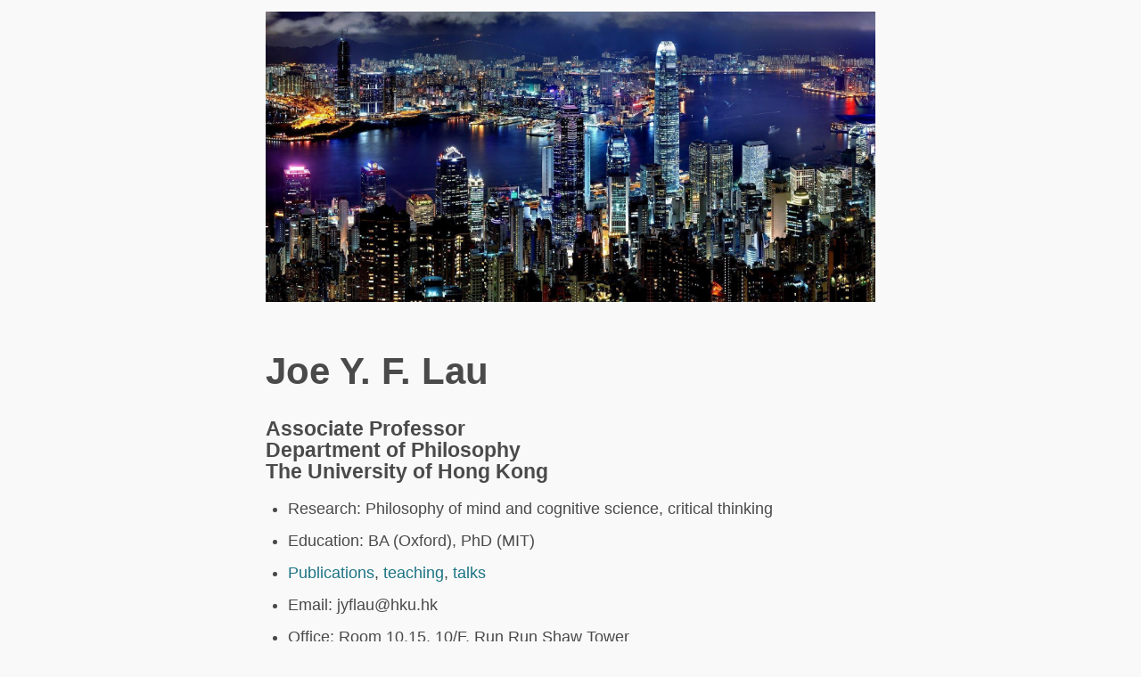

--- FILE ---
content_type: text/html; charset=UTF-8
request_url: https://philosophy.hku.hk/joelau/?n=Main.LiarIntro?action=edit
body_size: 623
content:
<html>
<head>
<meta charset="utf-8">
<link rel="stylesheet" href="./assets/sakura.css" type="text/css">
<link rel="stylesheet" href="https://cdnjs.cloudflare.com/ajax/libs/font-awesome/5.15.2/css/all.min.css">
<title>Joe Lau</title>
</head>
<body>

    <img src="./assets/HK.jpg">

    <h1>Joe Y. F. Lau</h1>
    <h5>
      Associate Professor<br>
      Department of Philosophy<br>
      The University of Hong Kong
    </h5>

    <ul>
    <li>Research: Philosophy of mind and cognitive science, critical thinking</li>
    <li>Education: BA (Oxford), PhD (MIT)</li>
    <li><a href=pubs.htm>Publications</a>, <a href=teach.htm>teaching</a>, <a href=talks.htm>talks</a></li>    
    <li>Email: jyflau@hku.hk</li>
    <li>Office: Room 10.15, 10/F, Run Run Shaw Tower</li>
    <li>Mailing address: Department of Philosophy, Room 10.13, 10/F, Run Run Shaw Tower, Centennial Campus, University of Hong Kong, Pokfulam Road, Hong Kong</li>
    <li>Cofounder of <a href="http://philosophy.hku.hk/think">Critical Thinking Web</a>: Free tutorials on critical thinking and logic</li>
    </ul>
    
    <hr>
    
    <p>
        劉彥方，牛津大學物理及哲學學士，麻省理工學院哲學系博士，現任香港大學哲學系副教授，專研心靈哲學及思考方法。
        著作包括 <a href=https://amzn.to/3ia362t>《An Introduction to Critical Thinking and Creativity》</a>（Wiley，2011)，<a href=https://shop.oupchina.com.hk/collections/%E5%93%B2%E5%AD%B8-%E6%96%87%E5%AD%B8-1/products/9789888747948>《哲食之道》</a>(牛津大學出版社，2021)。
        另有網站《思方網》（<a href=http://philosophy.hku.hk/think>http://philosophy.hku.hk/think</a>），提供有關思考方法的開放教育資源。
    </p>
    
</body>
</html>



--- FILE ---
content_type: text/css; charset=UTF-8
request_url: https://philosophy.hku.hk/joelau/assets/sakura.css
body_size: 586
content:
/* Sakura.css v1.3.1
 * ================
 * Minimal css theme.
 * Project: https://github.com/oxalorg/sakura/
 */
/* Body */
html {
  font-size: 62.5%;
  font-family: -apple-system, BlinkMacSystemFont, "Segoe UI", Roboto, "Helvetica Neue", Arial, "Noto Sans", sans-serif; }

body {
  font-size: 1.8rem;
  line-height: 1.618;
  max-width: 38em;
  margin: auto;
  color: #4a4a4a;
  background-color: #f9f9f9;
  padding: 13px; }

@media (max-width: 684px) {
  body {
    font-size: 1.53rem; } }

@media (max-width: 382px) {
  body {
    font-size: 1.35rem; } }

h1, h2, h3, h4, h5, h6 {
  line-height: 1.1;
  font-family: -apple-system, BlinkMacSystemFont, "Segoe UI", Roboto, "Helvetica Neue", Arial, "Noto Sans", sans-serif;
  font-weight: 700;
  margin-top: 3rem;
  margin-bottom: 1.5rem;
  overflow-wrap: break-word;
  word-wrap: break-word;
  -ms-word-break: break-all;
  word-break: break-word; }

h1 {
  font-size: 2.35em; }

h2 {
  font-size: 2.00em; }

h3 {
  font-size: 1.75em; }

h4 {
  font-size: 1.5em; }

h5 {
  font-size: 1.25em; }

h6 {
  font-size: 1em; }

p {
  margin-top: 0px;
  margin-bottom: 2.5rem; }

small, sub, sup {
  font-size: 75%; }

hr {
  border-color: #1d7484; }

a {
  text-decoration: none;
  color: #1d7484; }
  a:hover {
    color: #982c61;
    border-bottom: 2px solid #4a4a4a; }
  a:visited {
    color: #144f5a; }

ul {
  padding-left: 1.4em;
  margin-top: 0px;
  margin-bottom: 2.5rem; }

li {
  margin-bottom: 0.4em; }

blockquote {
  margin-left: 0px;
  margin-right: 0px;
  padding-left: 1em;
  padding-top: 0.8em;
  padding-bottom: 0.8em;
  padding-right: 0.8em;
  border-left: 5px solid #1d7484;
  margin-bottom: 2.5rem;
  background-color: #f1f1f1; }

blockquote p {
  margin-bottom: 0; }

img, video {
  height: auto;
  max-width: 100%;
  margin-top: 0px;
  margin-bottom: 2.5rem; }

/* Pre and Code */
pre {
  background-color: #f1f1f1;
  display: block;
  padding: 1em;
  overflow-x: auto;
  margin-top: 0px;
  margin-bottom: 2.5rem; }

code {
  font-size: 0.9em;
  padding: 0 0.5em;
  background-color: #f1f1f1;
  white-space: pre-wrap; }

pre > code {
  padding: 0;
  background-color: transparent;
  white-space: pre; }

/* Tables */
table {
  text-align: justify;
  width: 100%;
  border-collapse: collapse; }

td, th {
  padding: 0.5em;
  border-bottom: 1px solid #f1f1f1; }

/* Buttons, forms and input */
input, textarea {
  border: 1px solid #4a4a4a; }
  input:focus, textarea:focus {
    border: 1px solid #1d7484; }

textarea {
  width: 100%; }

.button, button, input[type="submit"], input[type="reset"], input[type="button"] {
  display: inline-block;
  padding: 5px 10px;
  text-align: center;
  text-decoration: none;
  white-space: nowrap;
  background-color: #1d7484;
  color: #f9f9f9;
  border-radius: 1px;
  border: 1px solid #1d7484;
  cursor: pointer;
  box-sizing: border-box; }
  .button[disabled], button[disabled], input[type="submit"][disabled], input[type="reset"][disabled], input[type="button"][disabled] {
    cursor: default;
    opacity: .5; }
  .button:focus:enabled, .button:hover:enabled, button:focus:enabled, button:hover:enabled, input[type="submit"]:focus:enabled, input[type="submit"]:hover:enabled, input[type="reset"]:focus:enabled, input[type="reset"]:hover:enabled, input[type="button"]:focus:enabled, input[type="button"]:hover:enabled {
    background-color: #982c61;
    border-color: #982c61;
    color: #f9f9f9;
    outline: 0; }

textarea, select, input {
  color: #4a4a4a;
  padding: 6px 10px;
  /* The 6px vertically centers text on FF, ignored by Webkit */
  margin-bottom: 10px;
  background-color: #f1f1f1;
  border: 1px solid #f1f1f1;
  border-radius: 4px;
  box-shadow: none;
  box-sizing: border-box; }
  textarea:focus, select:focus, input:focus {
    border: 1px solid #1d7484;
    outline: 0; }

input[type="checkbox"]:focus {
  outline: 1px dotted #1d7484; }

label, legend, fieldset {
  display: block;
  margin-bottom: .5rem;
  font-weight: 600; }
